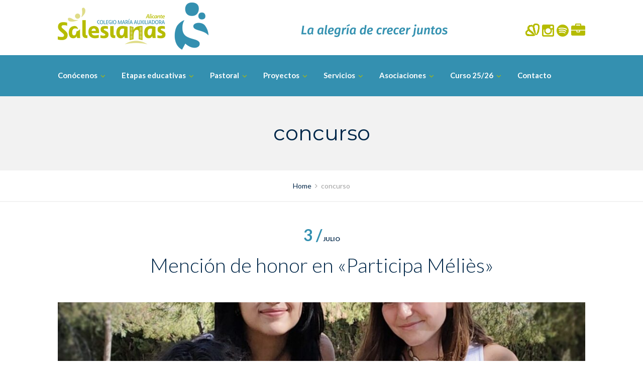

--- FILE ---
content_type: text/html; charset=UTF-8
request_url: https://alicante.salesianas.org/tag/concurso/
body_size: 18230
content:
<!DOCTYPE html>
<html lang="es">
<head>
<meta charset="UTF-8">
<meta http-equiv="X-UA-Compatible" content="IE=edge" />
<meta name="viewport" content="width=device-width, initial-scale=1">
<link rel="profile" href="http://gmpg.org/xfn/11">
<link rel="pingback" href="https://alicante.salesianas.org/xmlrpc.php">
<title>concurso | Colegio Maria Auxiliadora &#8211; Alicante</title>
<meta name='robots' content='max-image-preview:large' />
<link rel='dns-prefetch' href='//fonts.googleapis.com' />
<link rel="alternate" type="application/rss+xml" title="Colegio Maria Auxiliadora - Alicante &raquo; Feed" href="https://alicante.salesianas.org/feed/" />
<link rel="alternate" type="application/rss+xml" title="Colegio Maria Auxiliadora - Alicante &raquo; Feed de los comentarios" href="https://alicante.salesianas.org/comments/feed/" />
<link rel="alternate" type="application/rss+xml" title="Colegio Maria Auxiliadora - Alicante &raquo; Etiqueta concurso del feed" href="https://alicante.salesianas.org/tag/concurso/feed/" />
<style id='wp-img-auto-sizes-contain-inline-css' type='text/css'>
img:is([sizes=auto i],[sizes^="auto," i]){contain-intrinsic-size:3000px 1500px}
/*# sourceURL=wp-img-auto-sizes-contain-inline-css */
</style>
<link rel='stylesheet' id='bootstrap-css' href='https://alicante.salesianas.org/wp-content/themes/enfant/css/bootstrap.min.css?ver=6.9' type='text/css' media='all' />
<style id='wp-emoji-styles-inline-css' type='text/css'>

	img.wp-smiley, img.emoji {
		display: inline !important;
		border: none !important;
		box-shadow: none !important;
		height: 1em !important;
		width: 1em !important;
		margin: 0 0.07em !important;
		vertical-align: -0.1em !important;
		background: none !important;
		padding: 0 !important;
	}
/*# sourceURL=wp-emoji-styles-inline-css */
</style>
<style id='wp-block-library-inline-css' type='text/css'>
:root{--wp-block-synced-color:#7a00df;--wp-block-synced-color--rgb:122,0,223;--wp-bound-block-color:var(--wp-block-synced-color);--wp-editor-canvas-background:#ddd;--wp-admin-theme-color:#007cba;--wp-admin-theme-color--rgb:0,124,186;--wp-admin-theme-color-darker-10:#006ba1;--wp-admin-theme-color-darker-10--rgb:0,107,160.5;--wp-admin-theme-color-darker-20:#005a87;--wp-admin-theme-color-darker-20--rgb:0,90,135;--wp-admin-border-width-focus:2px}@media (min-resolution:192dpi){:root{--wp-admin-border-width-focus:1.5px}}.wp-element-button{cursor:pointer}:root .has-very-light-gray-background-color{background-color:#eee}:root .has-very-dark-gray-background-color{background-color:#313131}:root .has-very-light-gray-color{color:#eee}:root .has-very-dark-gray-color{color:#313131}:root .has-vivid-green-cyan-to-vivid-cyan-blue-gradient-background{background:linear-gradient(135deg,#00d084,#0693e3)}:root .has-purple-crush-gradient-background{background:linear-gradient(135deg,#34e2e4,#4721fb 50%,#ab1dfe)}:root .has-hazy-dawn-gradient-background{background:linear-gradient(135deg,#faaca8,#dad0ec)}:root .has-subdued-olive-gradient-background{background:linear-gradient(135deg,#fafae1,#67a671)}:root .has-atomic-cream-gradient-background{background:linear-gradient(135deg,#fdd79a,#004a59)}:root .has-nightshade-gradient-background{background:linear-gradient(135deg,#330968,#31cdcf)}:root .has-midnight-gradient-background{background:linear-gradient(135deg,#020381,#2874fc)}:root{--wp--preset--font-size--normal:16px;--wp--preset--font-size--huge:42px}.has-regular-font-size{font-size:1em}.has-larger-font-size{font-size:2.625em}.has-normal-font-size{font-size:var(--wp--preset--font-size--normal)}.has-huge-font-size{font-size:var(--wp--preset--font-size--huge)}.has-text-align-center{text-align:center}.has-text-align-left{text-align:left}.has-text-align-right{text-align:right}.has-fit-text{white-space:nowrap!important}#end-resizable-editor-section{display:none}.aligncenter{clear:both}.items-justified-left{justify-content:flex-start}.items-justified-center{justify-content:center}.items-justified-right{justify-content:flex-end}.items-justified-space-between{justify-content:space-between}.screen-reader-text{border:0;clip-path:inset(50%);height:1px;margin:-1px;overflow:hidden;padding:0;position:absolute;width:1px;word-wrap:normal!important}.screen-reader-text:focus{background-color:#ddd;clip-path:none;color:#444;display:block;font-size:1em;height:auto;left:5px;line-height:normal;padding:15px 23px 14px;text-decoration:none;top:5px;width:auto;z-index:100000}html :where(.has-border-color){border-style:solid}html :where([style*=border-top-color]){border-top-style:solid}html :where([style*=border-right-color]){border-right-style:solid}html :where([style*=border-bottom-color]){border-bottom-style:solid}html :where([style*=border-left-color]){border-left-style:solid}html :where([style*=border-width]){border-style:solid}html :where([style*=border-top-width]){border-top-style:solid}html :where([style*=border-right-width]){border-right-style:solid}html :where([style*=border-bottom-width]){border-bottom-style:solid}html :where([style*=border-left-width]){border-left-style:solid}html :where(img[class*=wp-image-]){height:auto;max-width:100%}:where(figure){margin:0 0 1em}html :where(.is-position-sticky){--wp-admin--admin-bar--position-offset:var(--wp-admin--admin-bar--height,0px)}@media screen and (max-width:600px){html :where(.is-position-sticky){--wp-admin--admin-bar--position-offset:0px}}

/*# sourceURL=wp-block-library-inline-css */
</style><style id='wp-block-paragraph-inline-css' type='text/css'>
.is-small-text{font-size:.875em}.is-regular-text{font-size:1em}.is-large-text{font-size:2.25em}.is-larger-text{font-size:3em}.has-drop-cap:not(:focus):first-letter{float:left;font-size:8.4em;font-style:normal;font-weight:100;line-height:.68;margin:.05em .1em 0 0;text-transform:uppercase}body.rtl .has-drop-cap:not(:focus):first-letter{float:none;margin-left:.1em}p.has-drop-cap.has-background{overflow:hidden}:root :where(p.has-background){padding:1.25em 2.375em}:where(p.has-text-color:not(.has-link-color)) a{color:inherit}p.has-text-align-left[style*="writing-mode:vertical-lr"],p.has-text-align-right[style*="writing-mode:vertical-rl"]{rotate:180deg}
/*# sourceURL=https://alicante.salesianas.org/wp-includes/blocks/paragraph/style.min.css */
</style>
<style id='global-styles-inline-css' type='text/css'>
:root{--wp--preset--aspect-ratio--square: 1;--wp--preset--aspect-ratio--4-3: 4/3;--wp--preset--aspect-ratio--3-4: 3/4;--wp--preset--aspect-ratio--3-2: 3/2;--wp--preset--aspect-ratio--2-3: 2/3;--wp--preset--aspect-ratio--16-9: 16/9;--wp--preset--aspect-ratio--9-16: 9/16;--wp--preset--color--black: #000000;--wp--preset--color--cyan-bluish-gray: #abb8c3;--wp--preset--color--white: #ffffff;--wp--preset--color--pale-pink: #f78da7;--wp--preset--color--vivid-red: #cf2e2e;--wp--preset--color--luminous-vivid-orange: #ff6900;--wp--preset--color--luminous-vivid-amber: #fcb900;--wp--preset--color--light-green-cyan: #7bdcb5;--wp--preset--color--vivid-green-cyan: #00d084;--wp--preset--color--pale-cyan-blue: #8ed1fc;--wp--preset--color--vivid-cyan-blue: #0693e3;--wp--preset--color--vivid-purple: #9b51e0;--wp--preset--gradient--vivid-cyan-blue-to-vivid-purple: linear-gradient(135deg,rgb(6,147,227) 0%,rgb(155,81,224) 100%);--wp--preset--gradient--light-green-cyan-to-vivid-green-cyan: linear-gradient(135deg,rgb(122,220,180) 0%,rgb(0,208,130) 100%);--wp--preset--gradient--luminous-vivid-amber-to-luminous-vivid-orange: linear-gradient(135deg,rgb(252,185,0) 0%,rgb(255,105,0) 100%);--wp--preset--gradient--luminous-vivid-orange-to-vivid-red: linear-gradient(135deg,rgb(255,105,0) 0%,rgb(207,46,46) 100%);--wp--preset--gradient--very-light-gray-to-cyan-bluish-gray: linear-gradient(135deg,rgb(238,238,238) 0%,rgb(169,184,195) 100%);--wp--preset--gradient--cool-to-warm-spectrum: linear-gradient(135deg,rgb(74,234,220) 0%,rgb(151,120,209) 20%,rgb(207,42,186) 40%,rgb(238,44,130) 60%,rgb(251,105,98) 80%,rgb(254,248,76) 100%);--wp--preset--gradient--blush-light-purple: linear-gradient(135deg,rgb(255,206,236) 0%,rgb(152,150,240) 100%);--wp--preset--gradient--blush-bordeaux: linear-gradient(135deg,rgb(254,205,165) 0%,rgb(254,45,45) 50%,rgb(107,0,62) 100%);--wp--preset--gradient--luminous-dusk: linear-gradient(135deg,rgb(255,203,112) 0%,rgb(199,81,192) 50%,rgb(65,88,208) 100%);--wp--preset--gradient--pale-ocean: linear-gradient(135deg,rgb(255,245,203) 0%,rgb(182,227,212) 50%,rgb(51,167,181) 100%);--wp--preset--gradient--electric-grass: linear-gradient(135deg,rgb(202,248,128) 0%,rgb(113,206,126) 100%);--wp--preset--gradient--midnight: linear-gradient(135deg,rgb(2,3,129) 0%,rgb(40,116,252) 100%);--wp--preset--font-size--small: 13px;--wp--preset--font-size--medium: 20px;--wp--preset--font-size--large: 36px;--wp--preset--font-size--x-large: 42px;--wp--preset--spacing--20: 0.44rem;--wp--preset--spacing--30: 0.67rem;--wp--preset--spacing--40: 1rem;--wp--preset--spacing--50: 1.5rem;--wp--preset--spacing--60: 2.25rem;--wp--preset--spacing--70: 3.38rem;--wp--preset--spacing--80: 5.06rem;--wp--preset--shadow--natural: 6px 6px 9px rgba(0, 0, 0, 0.2);--wp--preset--shadow--deep: 12px 12px 50px rgba(0, 0, 0, 0.4);--wp--preset--shadow--sharp: 6px 6px 0px rgba(0, 0, 0, 0.2);--wp--preset--shadow--outlined: 6px 6px 0px -3px rgb(255, 255, 255), 6px 6px rgb(0, 0, 0);--wp--preset--shadow--crisp: 6px 6px 0px rgb(0, 0, 0);}:where(.is-layout-flex){gap: 0.5em;}:where(.is-layout-grid){gap: 0.5em;}body .is-layout-flex{display: flex;}.is-layout-flex{flex-wrap: wrap;align-items: center;}.is-layout-flex > :is(*, div){margin: 0;}body .is-layout-grid{display: grid;}.is-layout-grid > :is(*, div){margin: 0;}:where(.wp-block-columns.is-layout-flex){gap: 2em;}:where(.wp-block-columns.is-layout-grid){gap: 2em;}:where(.wp-block-post-template.is-layout-flex){gap: 1.25em;}:where(.wp-block-post-template.is-layout-grid){gap: 1.25em;}.has-black-color{color: var(--wp--preset--color--black) !important;}.has-cyan-bluish-gray-color{color: var(--wp--preset--color--cyan-bluish-gray) !important;}.has-white-color{color: var(--wp--preset--color--white) !important;}.has-pale-pink-color{color: var(--wp--preset--color--pale-pink) !important;}.has-vivid-red-color{color: var(--wp--preset--color--vivid-red) !important;}.has-luminous-vivid-orange-color{color: var(--wp--preset--color--luminous-vivid-orange) !important;}.has-luminous-vivid-amber-color{color: var(--wp--preset--color--luminous-vivid-amber) !important;}.has-light-green-cyan-color{color: var(--wp--preset--color--light-green-cyan) !important;}.has-vivid-green-cyan-color{color: var(--wp--preset--color--vivid-green-cyan) !important;}.has-pale-cyan-blue-color{color: var(--wp--preset--color--pale-cyan-blue) !important;}.has-vivid-cyan-blue-color{color: var(--wp--preset--color--vivid-cyan-blue) !important;}.has-vivid-purple-color{color: var(--wp--preset--color--vivid-purple) !important;}.has-black-background-color{background-color: var(--wp--preset--color--black) !important;}.has-cyan-bluish-gray-background-color{background-color: var(--wp--preset--color--cyan-bluish-gray) !important;}.has-white-background-color{background-color: var(--wp--preset--color--white) !important;}.has-pale-pink-background-color{background-color: var(--wp--preset--color--pale-pink) !important;}.has-vivid-red-background-color{background-color: var(--wp--preset--color--vivid-red) !important;}.has-luminous-vivid-orange-background-color{background-color: var(--wp--preset--color--luminous-vivid-orange) !important;}.has-luminous-vivid-amber-background-color{background-color: var(--wp--preset--color--luminous-vivid-amber) !important;}.has-light-green-cyan-background-color{background-color: var(--wp--preset--color--light-green-cyan) !important;}.has-vivid-green-cyan-background-color{background-color: var(--wp--preset--color--vivid-green-cyan) !important;}.has-pale-cyan-blue-background-color{background-color: var(--wp--preset--color--pale-cyan-blue) !important;}.has-vivid-cyan-blue-background-color{background-color: var(--wp--preset--color--vivid-cyan-blue) !important;}.has-vivid-purple-background-color{background-color: var(--wp--preset--color--vivid-purple) !important;}.has-black-border-color{border-color: var(--wp--preset--color--black) !important;}.has-cyan-bluish-gray-border-color{border-color: var(--wp--preset--color--cyan-bluish-gray) !important;}.has-white-border-color{border-color: var(--wp--preset--color--white) !important;}.has-pale-pink-border-color{border-color: var(--wp--preset--color--pale-pink) !important;}.has-vivid-red-border-color{border-color: var(--wp--preset--color--vivid-red) !important;}.has-luminous-vivid-orange-border-color{border-color: var(--wp--preset--color--luminous-vivid-orange) !important;}.has-luminous-vivid-amber-border-color{border-color: var(--wp--preset--color--luminous-vivid-amber) !important;}.has-light-green-cyan-border-color{border-color: var(--wp--preset--color--light-green-cyan) !important;}.has-vivid-green-cyan-border-color{border-color: var(--wp--preset--color--vivid-green-cyan) !important;}.has-pale-cyan-blue-border-color{border-color: var(--wp--preset--color--pale-cyan-blue) !important;}.has-vivid-cyan-blue-border-color{border-color: var(--wp--preset--color--vivid-cyan-blue) !important;}.has-vivid-purple-border-color{border-color: var(--wp--preset--color--vivid-purple) !important;}.has-vivid-cyan-blue-to-vivid-purple-gradient-background{background: var(--wp--preset--gradient--vivid-cyan-blue-to-vivid-purple) !important;}.has-light-green-cyan-to-vivid-green-cyan-gradient-background{background: var(--wp--preset--gradient--light-green-cyan-to-vivid-green-cyan) !important;}.has-luminous-vivid-amber-to-luminous-vivid-orange-gradient-background{background: var(--wp--preset--gradient--luminous-vivid-amber-to-luminous-vivid-orange) !important;}.has-luminous-vivid-orange-to-vivid-red-gradient-background{background: var(--wp--preset--gradient--luminous-vivid-orange-to-vivid-red) !important;}.has-very-light-gray-to-cyan-bluish-gray-gradient-background{background: var(--wp--preset--gradient--very-light-gray-to-cyan-bluish-gray) !important;}.has-cool-to-warm-spectrum-gradient-background{background: var(--wp--preset--gradient--cool-to-warm-spectrum) !important;}.has-blush-light-purple-gradient-background{background: var(--wp--preset--gradient--blush-light-purple) !important;}.has-blush-bordeaux-gradient-background{background: var(--wp--preset--gradient--blush-bordeaux) !important;}.has-luminous-dusk-gradient-background{background: var(--wp--preset--gradient--luminous-dusk) !important;}.has-pale-ocean-gradient-background{background: var(--wp--preset--gradient--pale-ocean) !important;}.has-electric-grass-gradient-background{background: var(--wp--preset--gradient--electric-grass) !important;}.has-midnight-gradient-background{background: var(--wp--preset--gradient--midnight) !important;}.has-small-font-size{font-size: var(--wp--preset--font-size--small) !important;}.has-medium-font-size{font-size: var(--wp--preset--font-size--medium) !important;}.has-large-font-size{font-size: var(--wp--preset--font-size--large) !important;}.has-x-large-font-size{font-size: var(--wp--preset--font-size--x-large) !important;}
/*# sourceURL=global-styles-inline-css */
</style>

<style id='classic-theme-styles-inline-css' type='text/css'>
/*! This file is auto-generated */
.wp-block-button__link{color:#fff;background-color:#32373c;border-radius:9999px;box-shadow:none;text-decoration:none;padding:calc(.667em + 2px) calc(1.333em + 2px);font-size:1.125em}.wp-block-file__button{background:#32373c;color:#fff;text-decoration:none}
/*# sourceURL=/wp-includes/css/classic-themes.min.css */
</style>
<link rel='stylesheet' id='contact-form-7-css' href='https://alicante.salesianas.org/wp-content/plugins/contact-form-7/includes/css/styles.css?ver=6.1.4' type='text/css' media='all' />
<link rel='stylesheet' id='zoutula-style-css' href='https://alicante.salesianas.org/wp-content/plugins/enfant-theme-extension/shortcodes/assets/css/zoutula-shortcodes.css?ver=3.1.13' type='text/css' media='all' />
<link rel='stylesheet' id='zoutula-responsive-css' href='https://alicante.salesianas.org/wp-content/plugins/enfant-theme-extension/shortcodes/assets/css/zoutula-responsive.css?ver=3.1.13' type='text/css' media='all' />
<link rel='stylesheet' id='zoutula-font-icons-css' href='https://alicante.salesianas.org/wp-content/plugins/enfant-theme-extension/shortcodes/assets/font-icons/flaticon.css?ver=3.1.13' type='text/css' media='all' />
<link rel='stylesheet' id='owl-carousel-css' href='https://alicante.salesianas.org/wp-content/plugins/enfant-theme-extension/shortcodes/assets/css/owl.carousel.min.css?ver=3.1.13' type='text/css' media='all' />
<link rel='stylesheet' id='qc-choice-css' href='https://alicante.salesianas.org/wp-content/plugins/quantcast-choice/public/css/style.min.css?ver=2.0.8' type='text/css' media='all' />
<link rel='stylesheet' id='wp-show-posts-css' href='https://alicante.salesianas.org/wp-content/plugins/wp-show-posts/css/wp-show-posts-min.css?ver=1.1.6' type='text/css' media='all' />
<link rel='stylesheet' id='enfant-style-css' href='https://alicante.salesianas.org/wp-content/themes/enfant/style.css?ver=3.1.13' type='text/css' media='all' />
<style id='enfant-style-inline-css' type='text/css'>
body, aside a,
    .ztl-package-circle .period,
    .ztl-main-font{
        font-family: 'Lato',sans-serif;
    }

    .ztl-announcement .line-1,
    #search-modal .search-title,
    .sidebar-ztl h2,
    .ztl-counter .counter,
    .ztl-package-circle .item,
    .ztl-package-description span:first-child,
    .ztl-countdown .grid h1,
    .ztl-steps-carousel .number-step,
    .comment-reply-title,
    .comments-title,
    .ztl-contact-heading,
    .ztl-error-code,
    .ztl-404-page-description,
    .ztl-staff-item .variation-2 .staff-title,
    .ztl-heading,
    .page-top .entry-title,
    .ztl-course-item .course-title,
    .ztl-accordion h4 a,
    .ztl-accent-font,
    .enfant-navigation {
    	 font-family: 'Montserrat',sans-serif;
    }
    
    .ztl-tabs .vc_tta-panel-title > a,
    .ztl-tabs .vc_tta-tabs-list .vc_tta-tab > a{
        color: #3490b0 !important;
        border-color: #3490b0;
    }
    
    .ztl-tabs .vc_active .vc_tta-panel-title > a span:after,
    .ztl-tabs .vc_tta-tabs-list .vc_active > a span:after {
         border-top: 10px solid #3490b0;
    }
    
    .ztl-tabs .vc_active .vc_tta-panel-title > a,
    .ztl-tabs .vc_tta-tabs-list .vc_tta-tab > a:hover,
    .ztl-tabs .vc_tta-tabs-list .vc_active > a,
    .ztl-tabs .vc_tta-panel-title> a:hover {
        background-color:#3490b0 !important;
        color: #ffffff !important;
        border:2px solid #3490b0 !important;
    }
    
    .ztl-error-code,
    .ztl-404-page-description{
        color: #b6bc00;
    }

    .ztl-steps-carousel .owl-prev,
    .ztl-steps-carousel .owl-next,
    .ztl-testimonials-carousel .owl-prev,
    .ztl-testimonials-carousel .owl-next{
    	 font-family: 'Montserrat',sans-serif;
    	 color: #3490b0;
    	 border-color: #3490b0;
    }

    .ztl-steps-carousel .owl-prev:hover,
    .ztl-steps-carousel .owl-next:hover,
    .ztl-testimonials-carousel .owl-prev:hover,
    .ztl-testimonials-carousel .owl-next:hover{
    	 font-family: 'Montserrat',sans-serif;
    	 background-color: #3490b0 !important;
    	 border-color: #3490b0;
    	 color:#fff;
    }
    
    .ztl-testimonials-carousel .owl-dots .owl-dot{
         border-color: #3490b0;
    }
    .ztl-testimonials-carousel .owl-dots .owl-dot:hover, 
    .ztl-testimonials-carousel .owl-dots .owl-dot.active{
        background-color: #3490b0 !important;
    }
    
    .ztl-first-color{
       color: #3490b0;
    }
    
    .ztl-accordion h4 a,
    .ztl-accordion h4 a:hover{
       color: #b6bc00 !important;
    }
    
    .ztl-accordion h4 a i:before,
    .ztl-accordion h4 a i:after{
        border-color: #3490b0 !important;
    }

    .ztl-button-one a,
    .ztl-button-two a,
    .ztl-button-two span.ztl-action,
    .ztl-button-three a,
    .ztl-button-four a{
    	white-space: nowrap;
    }

    /*Button Style One*/
   
    .ztl-button-one a,
    .ztl-button-one button {
    	padding:10px 20px !important;
    	border-radius:28px;
    	border:solid 2px;
    	font-size:14px;
    	line-height:18px;
		transition: all .2s ease-in-out;
		-webkit-transition: all .2s ease-in-out;
		font-weight:500;
		font-family: 'Montserrat',sans-serif;
		text-transform:uppercase;
		text-decoration:none;
		display:inline-block;
    }
    
    .ztl-button-one a,
    .ztl-button-one a:focus,
    .ztl-button-one button,
    .ztl-button-one button:focus {
    	color: #3490b0 !important;
    	border-color: #3490b0 !important;
    	background-color: transparent !important;
    	text-decoration:none;

    }
    .ztl-button-one button:hover,
    .ztl-button-one button:active,
    .ztl-button-one a:hover,
    .ztl-button-one a:active {
    	color: #fff !important;
    	background-color: #3490b0 !important;
    	text-decoration:none;
    }
    

    /*Button Style Two*/

    .ztl-button-two a,
    .ztl-button-two span.ztl-action,
    .ztl-button-two button{
    	padding:10px 20px !important;
    	border-radius:28px;
    	border:solid 2px;
    	font-size:14px;
    	line-height:18px;
    	transition: all .2s ease-in-out;
    	-webkit-transition: all .2s ease-in-out;
		cursor:pointer;
		font-weight:500;
		font-family: 'Montserrat',sans-serif;
		text-transform:uppercase;
		text-decoration:none;
		display:inline-block;
    }
    .ztl-button-two a,
    .ztl-button-two a:focus,    
    .ztl-button-two span.ztl-action,
    .ztl-button-two span.ztl-action:focus,
    .ztl-button-two button,
    .ztl-button-two button:focus{
    	color: #fff !important;
    	border-color: #fff !important;
    	background-color: transparent !important;
    	text-decoration:none;
    }
    .ztl-button-two button:hover,
    .ztl-button-two button:active,    
    .ztl-button-two span.ztl-action:hover,
    .ztl-button-two span.ztl-action:active,
    .ztl-button-two a:hover,
    .ztl-button-two a:active{
    	color: #fff !important;
    	background-color: #3490b0 !important;
    	border-color: #3490b0 !important;
    	text-decoration:none;
    	cursor:pointer;
    }
    
    
    /*Button Style Three*/

    .ztl-button-three a,
    .ztl-button-three button,
    .ztl-button-three input[type="submit"]{
    	padding:10px 20px !important;
    	border-radius:28px;
    	border:solid 2px;
    	font-size:14px;
    	line-height:18px;
    	transition: all .2s ease-in-out;
    	-webkit-transition: all .2s ease-in-out;
		cursor:pointer;
		font-weight:500;
		font-family: 'Montserrat',sans-serif;
		text-transform:uppercase;
		text-decoration:none;
		display:inline-block;
    }
    .ztl-button-three a,
    .ztl-button-three a:focus,
    .ztl-button-three button,
    .ztl-button-three button:focus,
    .ztl-button-three input[type="submit"],
    .ztl-button-three input[type="submit"]:focus{
    	background-color: #3490b0 !important;
    	border-color: #3490b0 !important;
    	color: #fff !important;
    	text-decoration:none;
    }
    .ztl-button-three button:hover,
    .ztl-button-three button:active,
    .ztl-button-three a:hover,
    .ztl-button-three a:active,
    .ztl-button-three input[type="submit"]:hover,
    .ztl-button-three input[type="submit"]:active {
    	color: #3490b0 !important;
    	border-color: #3490b0 !important;
    	background-color: transparent !important;
    	text-decoration:none;
    	cursor:pointer;
    }


    /*Button Style Four*/

    .ztl-button-four a,
    .ztl-button-four button{
    	padding:10px 20px !important;
    	border-radius:28px;
    	border:solid 2px;
    	font-size:14px;
    	line-height:18px;
    	transition: all .2s ease-in-out;
    	-webkit-transition: all .2s ease-in-out;
		cursor:pointer;
		font-weight:500;
		font-family: 'Montserrat',sans-serif;
		text-transform:uppercase;
		text-decoration:none;
		display:inline-block;
    }
    .ztl-button-four a,
    .ztl-button-four a:focus,
    .ztl-button-four button,
    .ztl-button-four button:focus{
    	background-color: #3490b0 !important;
    	border-color: #3490b0 !important;
    	color: #ffffff !important;
    	text-decoration:none;
    }
    .ztl-button-four button:hover,
    .ztl-button-four button:active,
    .ztl-button-four a:hover,
    .ztl-button-four a:active{
    	color: #fff !important;
    	border-color: #fff !important;
    	background-color: transparent !important;
    	text-decoration:none;
    	cursor:pointer;
    }
    
    /* Enfant Navigation */
    .enfant-navigation .esg-navigationbutton:hover,
    .enfant-navigation .esg-filterbutton:hover,
    .enfant-navigation .esg-sortbutton:hover,
    .enfant-navigation .esg-sortbutton-order:hover,
    .enfant-navigation .esg-cartbutton-order:hover,
    .enfant-navigation .esg-filterbutton.selected{
        color: #fff !important;
    	background-color: #3490b0 !important;
    	border-color: #3490b0 !important;
    	text-decoration:none;
    	cursor:pointer;
    	font-family: 'Lato',sans-serif;
    }
    
    .enfant-navigation .esg-filterbutton,
    .enfant-navigation .esg-navigationbutton,
    .enfant-navigation .esg-sortbutton,
    .enfant-navigation .esg-cartbutton{
    	color: #3490b0 !important;
    	border-color: #3490b0 !important;
    	background-color: transparent !important;
    	text-decoration:none;
    	font-family: 'Lato',sans-serif;
    }

    /* Shortcodes default colors */

    .ztl-divider.primary > span.circle{ border:2px solid #3490b0; }
	.ztl-divider.primary > span > span:first-child{ background-color: #3490b0; }
	.ztl-divider.primary > span > span:last-child{ background-color: #3490b0; }
	.ztl-divider.secondary > span{ background-color: #3490b0; }


	.ztl-widget-recent-posts ul > li > .ztl-recent-post-date span{
		color: #3490b0 !important;
		font-size:24px;
		font-weight: bold;
	}

	.ztl-grid-post-date span,
	.eg-item-skin-enfant-blog-element-31 span,
	
	.ztl-event-date span{
		color: #3490b0 !important;
		font-size:32px;
	}
	.ztl-event-info {
		color: #b6bc00;
	}

	#ztl-loader{
		border-top: 2px solid #3490b0;
	}

	.ztl-list li:before{
		color:#3490b0;
	}

    a,
    .ztl-link,
    .ztl-title-medium,
    .ztl-staff-item .staff-title,
    .no-results .page-title,
    .category-listing .title a {
        color: #002749;
    }
    .ztl-widget-recent-posts h6 a:hover{
        color: #002749;
    }
    .post-navigation .nav-previous a:hover,
    .post-navigation .nav-next a:hover{
        color: #002749;
    }
    
    a:visited,
    a:active,
    a:focus,
    .sidebar-right .menu a{
        color: #002749;
    }
    a:hover,
    .sidebar-right li>a:hover {
        color: #002749;
    }

    .ztl-social a{
        color: #3490b0;
    }
    .ztl-social a:hover{
        color: #b6bc00;
    }

    #ztl-shopping-bag .qty{
    	background-color:#b6bc00;
    	color:#fff;
    	font-family: 'Montserrat',sans-serif;
    }
    
    #ztl-shopping-bag  a .ztl-cart-quantity,
    #ztl-shopping-bag  a:hover .ztl-cart-quantity{
        color:#fff;
    }

    #menu-toggle span {
        background-color:#b6bc00;
    }

    .main-navigation .menu-item-has-children > a:after{
    	color:#b6bc00;
    }

    #ztl-copyright{
        color: #3490b0;
    }

    #ztl-copyright a{
		text-decoration:underline;
		cursor:pointer;
		color: #3490b0;
    }

    .main-navigation a{
        font-size: 15px;
        font-weight: 700;
     }

    .main-navigation ul ul li{
    	background-color: #b6bc00 !important;
    }
    .main-navigation ul ul li:first-child:before {
		content: '';
		width: 0;
		height: 0;
		border-left: 10px solid transparent;
		border-right: 10px solid transparent;
		border-bottom: 10px solid #b6bc00;
		position: absolute;
		top: -10px;
		left: 20px;
	}

	.main-navigation ul ul ul li:first-child:before {
		content: '';
		width: 0;
		height: 0;
		border-top: 10px solid transparent;
		border-bottom: 10px solid transparent;
		border-right: 10px solid #b6bc00;
		position: absolute;
		left: -20px;;
		top: 23px;
	}

    .main-navigation ul ul li a,
    .main-navigation ul ul li:hover a{
        color: #ffffff !important;
    }
    
    .main-navigation .menu-item-has-children .menu-item-has-children > a:after{
        color: #ffffff;
        -ms-transform: rotate(270deg);
        -webkit-transform: rotate(270deg);
        transform: rotate(270deg);
        
    }

    .main-navigation a{
        color: #ffffff !important;
    }

    /*.main-navigation .current_page_item > a,
    .main-navigation .current_page_ancestor > a,
    .main-navigation .current-menu-item > a,
    .main-navigation .current-menu-ancestor > a,
    .main-navigation .sub-menu li.current-menu-item > a,
    .main-navigation .sub-menu li.current_page_item > a{
        color: #b6bc00 !important;
    }

	.main-navigation ul ul > li:hover > a {
    	 color: #b6bc00 !important;
	} */


	.ztl-tools-wrapper .item span{
		color:#ffffff;
	}
	.ztl-tools-wrapper .item span:hover{
		color:#b6bc00;
	}

	#ztl-shopping-bag div:hover span{
		color:#b6bc00;
	}
	/*
    .main-navigation .current_page_item ul a,
    .main-navigation .current-menu-item ul a{
        color: #ffffff !important;
    }*/

    .post-navigation .ztl-icon-navigation  {
        color: #3490b0;
    }
    
    .ztl-recent-post-date,
    .ztl-recent-post-date a,
    .category-listing .item .date,
    .category-listing .item .date a,{
        color: #b6bc00;
    }
    
    .ztl-recent-post-date a span,
    .ztl-single .date a span,
    .category-listing .item .date a span{
        color: #3490b0;
        font-size: 32px; 
        font-weight:bold;
    }

    .tp-leftarrow,
    .tp-rightarrow{
        background-color:transparent !important;
    }
    
    .site-footer .site-info{
        background-color:#ffffff;
    }
    .site-header{
        background-color:#3490b0;
        border-color: #f2f2f2;
    }
    
    .ztl-tools-wrapper .item,
    .category-listing .item .info,
    .ztl-post .info,
    .comment-navigation .nav-previous,
    .paging-navigation .nav-previous,
    .post-navigation .nav-previous,
    .comment-navigation .nav-next,
    .paging-navigation .nav-next,
    .post-navigation .nav-next,
    .ztl-course-item .course-description div,
    .ztl-course-description div,
    .ztl-course-item .course-description div:last-child,
    .ztl-course-description div:last-child {
    	border-color: #f2f2f2;
    }
    
    .comment article {
        border-bottom: 2px solid #f2f2f2;
    }
    
    .ztl-breadcrumb-container{
        border-color: #f2f2f2;
    }
    
    .category-listing .item:after{
        background-color: #f2f2f2;
    }

    .category-listing .item i,
    .ztl-post i,
    .ztl-widget-recent-posts ul>li>a+h6+span i{
        color: #3490b0;
    }

    .ztl-scroll-top:hover{
        background-color: #3490b0;
    }

    .pagination .page-numbers {
        color:#3490b0;
    }
    .pagination .current,
    .pagination .current:hover,
    .vc_tta-color-white.vc_tta-style-flat .vc_tta-panel .vc_tta-panel-heading:hover {
        color:#ffffff !important;
        background-color:#b6bc00 !important;
     }
    .pagination .page-numbers:hover {
        background-color: #b6bc00;
        color:#ffffff;
    }
    .pagination .prev:hover,
    .pagination .next:hover {
        color:#b6bc00;
        background-color:transparent !important;}

    .category-sidebar-right .widget_text li:before,
    .post-sidebar-right .widget_text li:before,
    .ztl-post-info:before{
        color:#3490b0;
    }

    aside select {
        border-color: #f2f2f2;
    }

    aside caption{
    	color: #b6bc00;
    }
        
    .comment-author,
    .comments-title,
    .comment-reply-title,
    .ztl-course-item .course-title,
    .ztl-course-item .detail{
        color: #b6bc00 !important;
    }
    .sidebar-right .widget-title::after,
    .custom-header-title::after,
    .widget-title::after{
        background-color: #3490b0;
    }
    .sidebar-footer{
        background-color: #3490b0;
    }
    .ztl-widget-category-container .author a,
    .ztl-widget-category-container .category,
    .ztl-widget-category-container .category a,
    .ztl-widget-category-container .entry-date,
    .ztl-widget-category-container .entry-date a,
    .category-listing .info a,
    .category-listing .info,
    .posted-on a, .byline,
    .byline .author a,
    .entry-footer, .comment-form,
    .entry-footer a,
    .ztl-post .info,
    .comment-metadata a,
    .ztl-post .info a,
    .ztl-breadcrumb-container,
    .ztl-staff-item .staff-position{
        color:#a0a0a0;
    }
 
    @media only screen and (max-width: 767px) {
    	.main-navigation ul ul li a,
    	.main-navigation ul ul li:hover a{
    		color:#ee712a !important;
    	}
        .main-navigation ul li{
            border-bottom:1px solid #f2f2f2;
        }
        .main-navigation ul ul li:first-child{
            border-top:1px solid #f2f2f2;
        }
        .main-navigation .menu-item-has-children .menu-item-has-children > a:after{
        color: #b6bc00;
        -ms-transform: rotate(0deg);
        -webkit-transform: rotate(0deg);
        transform: rotate(0deg);
        
    }
    }
/*# sourceURL=enfant-style-inline-css */
</style>
<link rel='stylesheet' id='enfant-style-responsive-css' href='https://alicante.salesianas.org/wp-content/themes/enfant/css/enfant-responsive.css?ver=3.1.13' type='text/css' media='all' />
<link rel='stylesheet' id='font-awesome-css' href='https://alicante.salesianas.org/wp-content/themes/enfant/css/font-awesome.min.css?ver=3.1.13' type='text/css' media='all' />
<link rel='stylesheet' id='enfant-flaticon-css' href='https://alicante.salesianas.org/wp-content/themes/enfant/css/enfant-flaticon.css?ver=3.1.13' type='text/css' media='all' />
<link rel='stylesheet' id='enfant-fonts-css' href='https://fonts.googleapis.com/css?family=Lato%3A300%2C400%2C500%2C700%7CMontserrat%3A300%2C400%2C500%2C700&#038;subset=Latin&#038;ver=6.9' type='text/css' media='all' />
<link rel='stylesheet' id='esg-plugin-settings-css' href='https://alicante.salesianas.org/wp-content/plugins/essential-grid/public/assets/css/settings.css?ver=3.1.5' type='text/css' media='all' />
<link rel='stylesheet' id='tp-fontello-css' href='https://alicante.salesianas.org/wp-content/plugins/essential-grid/public/assets/font/fontello/css/fontello.css?ver=3.1.5' type='text/css' media='all' />
<link rel='stylesheet' id='tp-open-sans-css' href='https://fonts.googleapis.com/css?family=Open+Sans%3A300%2C400%2C600%2C700%2C800&#038;ver=6.9' type='text/css' media='all' />
<link rel='stylesheet' id='tp-raleway-css' href='https://fonts.googleapis.com/css?family=Raleway%3A100%2C200%2C300%2C400%2C500%2C600%2C700%2C800%2C900&#038;ver=6.9' type='text/css' media='all' />
<link rel='stylesheet' id='tp-droid-serif-css' href='https://fonts.googleapis.com/css?family=Droid+Serif%3A400%2C700&#038;ver=6.9' type='text/css' media='all' />
<script type="text/javascript" src="https://alicante.salesianas.org/wp-includes/js/jquery/jquery.min.js?ver=3.7.1" id="jquery-core-js"></script>
<script type="text/javascript" src="https://alicante.salesianas.org/wp-includes/js/jquery/jquery-migrate.min.js?ver=3.4.1" id="jquery-migrate-js"></script>
<script type="text/javascript" id="qc-choice-js-extra">
/* <![CDATA[ */
var choice_cmp_config = {"utid":"gAddLBufzd2_Q","ccpa":"","datalayer":""};
//# sourceURL=qc-choice-js-extra
/* ]]> */
</script>
<script type="text/javascript" async="async" src="https://alicante.salesianas.org/wp-content/plugins/quantcast-choice/public/js/script.min.js?ver=2.0.8" id="qc-choice-js"></script>
<script type="text/javascript" src="//alicante.salesianas.org/wp-content/plugins/revslider/sr6/assets/js/rbtools.min.js?ver=6.7.23" async id="tp-tools-js"></script>
<script type="text/javascript" src="//alicante.salesianas.org/wp-content/plugins/revslider/sr6/assets/js/rs6.min.js?ver=6.7.23" async id="revmin-js"></script>
<script></script><link rel="https://api.w.org/" href="https://alicante.salesianas.org/wp-json/" /><link rel="alternate" title="JSON" type="application/json" href="https://alicante.salesianas.org/wp-json/wp/v2/tags/213" /><link rel="EditURI" type="application/rsd+xml" title="RSD" href="https://alicante.salesianas.org/xmlrpc.php?rsd" />
<meta name="generator" content="WordPress 6.9" />

		<script>
		(function(h,o,t,j,a,r){
			h.hj=h.hj||function(){(h.hj.q=h.hj.q||[]).push(arguments)};
			h._hjSettings={hjid:3245452,hjsv:5};
			a=o.getElementsByTagName('head')[0];
			r=o.createElement('script');r.async=1;
			r.src=t+h._hjSettings.hjid+j+h._hjSettings.hjsv;
			a.appendChild(r);
		})(window,document,'//static.hotjar.com/c/hotjar-','.js?sv=');
		</script>
		
<style type="text/css" id="breadcrumb-trail-css">.breadcrumbs .trail-browse,.breadcrumbs .trail-items,.breadcrumbs .trail-items li {display: inline-block;margin:0;padding: 0;border:none;background:transparent;text-indent: 0;}.breadcrumbs .trail-browse {font-size: inherit;font-style:inherit;font-weight: inherit;color: inherit;}.breadcrumbs .trail-items {list-style: none;}.trail-items li::after {content: "\002F";padding: 0 0.5em;}.trail-items li:last-of-type::after {display: none;}</style>
<meta name="generator" content="Powered by WPBakery Page Builder - drag and drop page builder for WordPress."/>
<meta name="generator" content="Powered by Slider Revolution 6.7.23 - responsive, Mobile-Friendly Slider Plugin for WordPress with comfortable drag and drop interface." />
<link rel="icon" href="https://alicante.salesianas.org/wp-content/uploads/2021/02/cropped-Colegio-Maria-Auxiliadora.-Salesianas-Alicante-32x32.jpg" sizes="32x32" />
<link rel="icon" href="https://alicante.salesianas.org/wp-content/uploads/2021/02/cropped-Colegio-Maria-Auxiliadora.-Salesianas-Alicante-192x192.jpg" sizes="192x192" />
<link rel="apple-touch-icon" href="https://alicante.salesianas.org/wp-content/uploads/2021/02/cropped-Colegio-Maria-Auxiliadora.-Salesianas-Alicante-180x180.jpg" />
<meta name="msapplication-TileImage" content="https://alicante.salesianas.org/wp-content/uploads/2021/02/cropped-Colegio-Maria-Auxiliadora.-Salesianas-Alicante-270x270.jpg" />
<script>function setREVStartSize(e){
			//window.requestAnimationFrame(function() {
				window.RSIW = window.RSIW===undefined ? window.innerWidth : window.RSIW;
				window.RSIH = window.RSIH===undefined ? window.innerHeight : window.RSIH;
				try {
					var pw = document.getElementById(e.c).parentNode.offsetWidth,
						newh;
					pw = pw===0 || isNaN(pw) || (e.l=="fullwidth" || e.layout=="fullwidth") ? window.RSIW : pw;
					e.tabw = e.tabw===undefined ? 0 : parseInt(e.tabw);
					e.thumbw = e.thumbw===undefined ? 0 : parseInt(e.thumbw);
					e.tabh = e.tabh===undefined ? 0 : parseInt(e.tabh);
					e.thumbh = e.thumbh===undefined ? 0 : parseInt(e.thumbh);
					e.tabhide = e.tabhide===undefined ? 0 : parseInt(e.tabhide);
					e.thumbhide = e.thumbhide===undefined ? 0 : parseInt(e.thumbhide);
					e.mh = e.mh===undefined || e.mh=="" || e.mh==="auto" ? 0 : parseInt(e.mh,0);
					if(e.layout==="fullscreen" || e.l==="fullscreen")
						newh = Math.max(e.mh,window.RSIH);
					else{
						e.gw = Array.isArray(e.gw) ? e.gw : [e.gw];
						for (var i in e.rl) if (e.gw[i]===undefined || e.gw[i]===0) e.gw[i] = e.gw[i-1];
						e.gh = e.el===undefined || e.el==="" || (Array.isArray(e.el) && e.el.length==0)? e.gh : e.el;
						e.gh = Array.isArray(e.gh) ? e.gh : [e.gh];
						for (var i in e.rl) if (e.gh[i]===undefined || e.gh[i]===0) e.gh[i] = e.gh[i-1];
											
						var nl = new Array(e.rl.length),
							ix = 0,
							sl;
						e.tabw = e.tabhide>=pw ? 0 : e.tabw;
						e.thumbw = e.thumbhide>=pw ? 0 : e.thumbw;
						e.tabh = e.tabhide>=pw ? 0 : e.tabh;
						e.thumbh = e.thumbhide>=pw ? 0 : e.thumbh;
						for (var i in e.rl) nl[i] = e.rl[i]<window.RSIW ? 0 : e.rl[i];
						sl = nl[0];
						for (var i in nl) if (sl>nl[i] && nl[i]>0) { sl = nl[i]; ix=i;}
						var m = pw>(e.gw[ix]+e.tabw+e.thumbw) ? 1 : (pw-(e.tabw+e.thumbw)) / (e.gw[ix]);
						newh =  (e.gh[ix] * m) + (e.tabh + e.thumbh);
					}
					var el = document.getElementById(e.c);
					if (el!==null && el) el.style.height = newh+"px";
					el = document.getElementById(e.c+"_wrapper");
					if (el!==null && el) {
						el.style.height = newh+"px";
						el.style.display = "block";
					}
				} catch(e){
					console.log("Failure at Presize of Slider:" + e)
				}
			//});
		  };</script>
		<style type="text/css" id="wp-custom-css">
			/*
You can add your own CSS here.

Click the help icon above to learn more.
*/

.ztl-tools-wrapper .item {
    border-color: #e5e5e5;
}

@media only screen and (min-width: 768px) {
.menu-item-4433 a:after,
.menu-item-4434 a:after
{
color: #FF4E31 !important;
background-color: #fff !important;
margin-right:-5px;
}

}
.menu-item-4433 a:after,
.menu-item-4434 a:after{
content:'Demo';
display:inline-block;
font-size:9px;
float:right;
background-color: #FF4E31;
border-radius:50%;
width:32px;
height:32px;
text-align:center;
line-height:30px;
color:#fff;
margin-top:-4px;
}

/* Header */
.iconos_rrss {
    font-size: 28px;
    padding-top: 20px;
}
.site-header {
    border-color: #002749;
}
.iconos_rrss > a > i {
    color: #b6bc00 !important;
}
#logo-first {
    min-width: 300px;
		max-width: 300px;
}

.header_img {
    float: left;
    padding-top: 20px;
	  padding-right: 150px;
}
.site-header {
    border-color: #3490b0;
}
.header-one {
    padding-bottom: 10px;
}

/* Justificar texto web */
.wpb_content_element p {
    text-align: justify;
}

/* Footer */ 
/* Color separador título widgets */ 
.widget-title::after {
    background-color: #b6bc00;
}

/* Ajustes para móvil */
@media only screen and (max-width: 767px) {
	.main-navigation ul ul li a, .main-navigation ul ul li:hover a {
    color: #fff !important;
}
}		</style>
		<noscript><style> .wpb_animate_when_almost_visible { opacity: 1; }</style></noscript><link rel='stylesheet' id='rs-plugin-settings-css' href='//alicante.salesianas.org/wp-content/plugins/revslider/sr6/assets/css/rs6.css?ver=6.7.23' type='text/css' media='all' />
<style id='rs-plugin-settings-inline-css' type='text/css'>
#rs-demo-id {}
/*# sourceURL=rs-plugin-settings-inline-css */
</style>
</head>

<body class="archive tag tag-concurso tag-213 wp-theme-enfant wpb-js-composer js-comp-ver-8.0.1 vc_responsive">

<div id="ztl-overlay">
	<div id="ztl-loader"></div>
</div>

<div id="page" class="hfeed site ">
	<a class="skip-link screen-reader-text" href="#content">Skip to content</a>
	<div id="head-frame">
	<header id="masthead" class="site-header">
		<div class="header-one" style="background-color: #ffffff;">
			<div class="container">
				<div class="header-one-left">
					<div id="logo-first" style="width:160px;">
						<a href="https://alicante.salesianas.org/" rel="home">
							<img class="logo-img" src="https://alicante.salesianas.org/wp-content/uploads/2018/09/logo2.png" alt="Colegio Maria Auxiliadora &#8211; Alicante" data-rjs="2" />
						</a>
					</div>
				</div>
				<div class="header-one-right sidebar-ztl">
											<div class="wrapper">
							<aside id="text-3" class="widget header-widget widget_text">			<div class="textwidget"><div class="header_img"><img src="https://alicante.salesianas.org/wp-content/uploads/2018/09/Propuesta-de-valor-RGB-300x42.png" alt="" width="300" height="42" class="alignnone size-medium wp-image-6520" />
</div>
<div class="ztl-header-widget">
<div class="iconos_rrss">
<a href="https://web2.alexiaedu.com/ACWeb/LogOn.aspx?key=lJNTZpHBWA0%3d" target="_blank"><img src="https://alicante.salesianas.org/wp-content/uploads/2018/09/Alexia.png" title="Alexia Educaria" alt="Alexia Educaria" width="28" height="28" style="padding-bottom: 9px; padding-top:0px"/></a>
<a href="https://www.office.com" target="_blank"><i class="fab fa-microsoft" title="TikTok" alt= "TikTok">
</i></a>
<a href="https://www.instagram.com/salesianasalc/"  target="_blank"><i class="fa fa-instagram" title="Instagram" alt="Instagram">
</i></a>
<a href="https://www.tiktok.com/@salesianasalc" target="_blank"><i class="fab fa-tiktok" title="Microsoft" alt= "Microsoft">
</i></a>
<a href="https://open.spotify.com/show/11RdWkpi6peXwVcwR5GiXl"  target="_blank"><i class="fa fa-spotify" title="Spotify" alt="Spotify">
</i></a>
<a href="https://bolsatrabajo.salesianas.org/" target="_blank"><i class="fa fa-briefcase" title="Bolsa de trabajo" alt="Bolsa de trabajo">
</i></a>
</div>
</div></div>
		</aside>						</div>
									</div>
			</div>
		</div>

		<div class="container">
			<div id="logo-second" style="width:160px;">
				<a href="https://alicante.salesianas.org/" rel="home">
					<img class="logo-img" src="https://alicante.salesianas.org/wp-content/uploads/2018/09/logo_alicante.png" alt="Colegio Maria Auxiliadora &#8211; Alicante" data-rjs="2" />
				</a>
			</div>
			<div id="menu-toggle">
				<!-- navigation hamburger -->
				<span></span>
				<span></span>
				<span></span>
				<span></span>
			</div>
			<div id="nav-wrapper">
				<nav id="site-navigation" class="main-navigation">
					<div class="menu-main-menu-container"><ul id="menu-main-menu" class="menu"><li id="menu-item-5410" class="menu-item menu-item-type-post_type menu-item-object-page menu-item-has-children menu-item-5410"><a href="https://alicante.salesianas.org/conocenos/">Conócenos</a>
<ul class="sub-menu">
	<li id="menu-item-5411" class="menu-item menu-item-type-post_type menu-item-object-page menu-item-5411"><a href="https://alicante.salesianas.org/conocenos/que-somos/">Propuesta Educativa</a></li>
	<li id="menu-item-5452" class="menu-item menu-item-type-post_type menu-item-object-page menu-item-5452"><a href="https://alicante.salesianas.org/conocenos/historia/">Historia</a></li>
	<li id="menu-item-5460" class="menu-item menu-item-type-post_type menu-item-object-page menu-item-has-children menu-item-5460"><a href="https://alicante.salesianas.org/conocenos/personas/">Personas</a>
	<ul class="sub-menu">
		<li id="menu-item-5461" class="menu-item menu-item-type-post_type menu-item-object-page menu-item-5461"><a href="https://alicante.salesianas.org/conocenos/personas/comunidad-de-hermanas/">Comunidad de hermanas</a></li>
		<li id="menu-item-5466" class="menu-item menu-item-type-post_type menu-item-object-page menu-item-5466"><a href="https://alicante.salesianas.org/conocenos/personas/equipo-directivo/">Equipo directivo</a></li>
		<li id="menu-item-5497" class="menu-item menu-item-type-post_type menu-item-object-page menu-item-5497"><a href="https://alicante.salesianas.org/conocenos/personas/profesorado/">Profesorado</a></li>
		<li id="menu-item-5496" class="menu-item menu-item-type-post_type menu-item-object-page menu-item-5496"><a href="https://alicante.salesianas.org/conocenos/personas/departamento-de-orientacion/">Departamento de orientación</a></li>
		<li id="menu-item-5495" class="menu-item menu-item-type-post_type menu-item-object-page menu-item-5495"><a href="https://alicante.salesianas.org/conocenos/personas/administracion/">Administración</a></li>
		<li id="menu-item-6211" class="menu-item menu-item-type-post_type menu-item-object-page menu-item-6211"><a href="https://alicante.salesianas.org/conocenos/personas/secretaria/">Secretaría</a></li>
		<li id="menu-item-5494" class="menu-item menu-item-type-post_type menu-item-object-page menu-item-5494"><a href="https://alicante.salesianas.org/conocenos/personas/consejo-escolar/">Consejo escolar</a></li>
	</ul>
</li>
	<li id="menu-item-5500" class="menu-item menu-item-type-post_type menu-item-object-page menu-item-5500"><a href="https://alicante.salesianas.org/conocenos/horario/">Horario</a></li>
	<li id="menu-item-5499" class="menu-item menu-item-type-post_type menu-item-object-page menu-item-5499"><a href="https://alicante.salesianas.org/conocenos/instalaciones/">Instalaciones</a></li>
	<li id="menu-item-9128" class="menu-item menu-item-type-post_type menu-item-object-page menu-item-9128"><a href="https://alicante.salesianas.org/colaboradores/">Colaboradores</a></li>
	<li id="menu-item-9217" class="menu-item menu-item-type-post_type menu-item-object-page menu-item-9217"><a href="https://alicante.salesianas.org/codigo-de-conducta/">Código de conducta</a></li>
	<li id="menu-item-10104" class="menu-item menu-item-type-custom menu-item-object-custom menu-item-10104"><a href="https://alicante.salesianas.org/wp-content/uploads/2024/02/RRI-Colegio-Ma-Auxiliadora-de-Alicante-22-23.pdf">Reglamento de Régimen Interior</a></li>
</ul>
</li>
<li id="menu-item-5564" class="menu-item menu-item-type-post_type menu-item-object-page menu-item-has-children menu-item-5564"><a href="https://alicante.salesianas.org/etapas-educativas/">Etapas educativas</a>
<ul class="sub-menu">
	<li id="menu-item-5565" class="menu-item menu-item-type-post_type menu-item-object-page menu-item-has-children menu-item-5565"><a href="https://alicante.salesianas.org/etapas-educativas/educacion-infantil/">Educación Infantil</a>
	<ul class="sub-menu">
		<li id="menu-item-5568" class="menu-item menu-item-type-post_type menu-item-object-page menu-item-5568"><a href="https://alicante.salesianas.org/etapas-educativas/educacion-infantil/equipo-docente/">Equipo docente</a></li>
		<li id="menu-item-12761" class="menu-item menu-item-type-post_type menu-item-object-page menu-item-12761"><a href="https://alicante.salesianas.org/etapas-educativas/educacion-infantil/galeria-de-fotos/">Galería de fotos</a></li>
		<li id="menu-item-5567" class="menu-item menu-item-type-post_type menu-item-object-page menu-item-5567"><a href="https://alicante.salesianas.org/etapas-educativas/educacion-infantil/normas-generales/">Normas Generales</a></li>
		<li id="menu-item-5566" class="menu-item menu-item-type-post_type menu-item-object-page menu-item-5566"><a href="https://alicante.salesianas.org/etapas-educativas/educacion-infantil/preguntas-frecuentes/">Preguntas frecuentes</a></li>
		<li id="menu-item-9981" class="menu-item menu-item-type-post_type menu-item-object-page menu-item-9981"><a href="https://alicante.salesianas.org/etapas-educativas/educacion-infantil/programaciones-reducidas/">Programaciones reducidas</a></li>
		<li id="menu-item-9972" class="menu-item menu-item-type-post_type menu-item-object-page menu-item-9972"><a href="https://alicante.salesianas.org/etapas-educativas/educacion-infantil/salidas-y-actividades/">Salidas y actividades</a></li>
	</ul>
</li>
	<li id="menu-item-5570" class="menu-item menu-item-type-post_type menu-item-object-page menu-item-has-children menu-item-5570"><a href="https://alicante.salesianas.org/etapas-educativas/educacion-primaria/">Educación Primaria</a>
	<ul class="sub-menu">
		<li id="menu-item-5767" class="menu-item menu-item-type-post_type menu-item-object-page menu-item-5767"><a href="https://alicante.salesianas.org/etapas-educativas/educacion-primaria/equipo-docente/">Equipo docente</a></li>
		<li id="menu-item-12578" class="menu-item menu-item-type-post_type menu-item-object-page menu-item-12578"><a href="https://alicante.salesianas.org/etapas-educativas/educacion-primaria/galeria-de-fotos/">Galería de fotos</a></li>
		<li id="menu-item-5794" class="menu-item menu-item-type-post_type menu-item-object-page menu-item-5794"><a href="https://alicante.salesianas.org/etapas-educativas/educacion-primaria/normas-generales/">Normas Generales</a></li>
		<li id="menu-item-5786" class="menu-item menu-item-type-post_type menu-item-object-page menu-item-5786"><a href="https://alicante.salesianas.org/etapas-educativas/educacion-primaria/preguntas-frecuentes/">Preguntas frecuentes</a></li>
		<li id="menu-item-9985" class="menu-item menu-item-type-post_type menu-item-object-page menu-item-9985"><a href="https://alicante.salesianas.org/etapas-educativas/educacion-primaria/programaciones-reducidas/">Programaciones reducidas</a></li>
		<li id="menu-item-9973" class="menu-item menu-item-type-post_type menu-item-object-page menu-item-9973"><a href="https://alicante.salesianas.org/etapas-educativas/educacion-primaria/salidas-y-actividades/">Salidas y actividades</a></li>
	</ul>
</li>
	<li id="menu-item-5574" class="menu-item menu-item-type-post_type menu-item-object-page menu-item-has-children menu-item-5574"><a href="https://alicante.salesianas.org/etapas-educativas/educacion-secundaria/">Educación Secundaria</a>
	<ul class="sub-menu">
		<li id="menu-item-5768" class="menu-item menu-item-type-post_type menu-item-object-page menu-item-5768"><a href="https://alicante.salesianas.org/etapas-educativas/educacion-secundaria/equipo-docente/">Equipo docente</a></li>
		<li id="menu-item-12579" class="menu-item menu-item-type-post_type menu-item-object-page menu-item-12579"><a href="https://alicante.salesianas.org/etapas-educativas/educacion-secundaria/galeria-de-fotos/">Galería de fotos</a></li>
		<li id="menu-item-5783" class="menu-item menu-item-type-post_type menu-item-object-page menu-item-5783"><a href="https://alicante.salesianas.org/etapas-educativas/educacion-secundaria/normas-generales/">Normas Generales</a></li>
		<li id="menu-item-5785" class="menu-item menu-item-type-post_type menu-item-object-page menu-item-5785"><a href="https://alicante.salesianas.org/etapas-educativas/educacion-secundaria/preguntas-frecuentes/">Preguntas frecuentes</a></li>
		<li id="menu-item-9982" class="menu-item menu-item-type-post_type menu-item-object-page menu-item-9982"><a href="https://alicante.salesianas.org/etapas-educativas/educacion-secundaria/programaciones-reducidas/">Programaciones reducidas</a></li>
		<li id="menu-item-9974" class="menu-item menu-item-type-post_type menu-item-object-page menu-item-9974"><a href="https://alicante.salesianas.org/etapas-educativas/educacion-secundaria/salidas-y-actividades/">Salidas y actividades</a></li>
	</ul>
</li>
	<li id="menu-item-10735" class="menu-item menu-item-type-post_type menu-item-object-page menu-item-has-children menu-item-10735"><a href="https://alicante.salesianas.org/etapas-educativas/bachillerato/">Bachillerato</a>
	<ul class="sub-menu">
		<li id="menu-item-10734" class="menu-item menu-item-type-post_type menu-item-object-page menu-item-10734"><a href="https://alicante.salesianas.org/etapas-educativas/bachillerato/equipo-docente/">Equipo docente</a></li>
		<li id="menu-item-12576" class="menu-item menu-item-type-post_type menu-item-object-page menu-item-12576"><a href="https://alicante.salesianas.org/etapas-educativas/bachillerato/galeria-de-fotos/">Galería de fotos</a></li>
		<li id="menu-item-11925" class="menu-item menu-item-type-post_type menu-item-object-page menu-item-11925"><a href="https://alicante.salesianas.org/etapas-educativas/bachillerato/normas-generales/">Normas Generales</a></li>
		<li id="menu-item-10748" class="menu-item menu-item-type-post_type menu-item-object-page menu-item-10748"><a href="https://alicante.salesianas.org/etapas-educativas/bachillerato/preguntas-frecuentes/">Preguntas frecuentes</a></li>
		<li id="menu-item-10751" class="menu-item menu-item-type-post_type menu-item-object-page menu-item-10751"><a href="https://alicante.salesianas.org/etapas-educativas/bachillerato/programaciones-reducidas/">Programaciones reducidas</a></li>
		<li id="menu-item-10750" class="menu-item menu-item-type-post_type menu-item-object-page menu-item-10750"><a href="https://alicante.salesianas.org/etapas-educativas/bachillerato/salidas-y-actividades/">Salidas y actividades</a></li>
	</ul>
</li>
	<li id="menu-item-11529" class="menu-item menu-item-type-custom menu-item-object-custom menu-item-11529"><a href="https://fp.salesianas.org/">FP Online</a></li>
</ul>
</li>
<li id="menu-item-5758" class="menu-item menu-item-type-post_type menu-item-object-page menu-item-has-children menu-item-5758"><a href="https://alicante.salesianas.org/pastoral/">Pastoral</a>
<ul class="sub-menu">
	<li id="menu-item-5793" class="menu-item menu-item-type-post_type menu-item-object-page menu-item-5793"><a href="https://alicante.salesianas.org/pastoral/equipo/">Equipo</a></li>
	<li id="menu-item-6092" class="menu-item menu-item-type-post_type menu-item-object-page menu-item-6092"><a href="https://alicante.salesianas.org/pastoral/lema/">Lema</a></li>
	<li id="menu-item-6091" class="menu-item menu-item-type-post_type menu-item-object-page menu-item-6091"><a href="https://alicante.salesianas.org/pastoral/interioridad/">Interioridad</a></li>
	<li id="menu-item-6069" class="menu-item menu-item-type-post_type menu-item-object-page menu-item-6069"><a href="https://alicante.salesianas.org/pastoral/solidaridad/">Solidaridad</a></li>
	<li id="menu-item-6090" class="menu-item menu-item-type-post_type menu-item-object-page menu-item-6090"><a href="https://alicante.salesianas.org/pastoral/blogs-de-pastoral/">Blog de Pastoral</a></li>
	<li id="menu-item-6053" class="menu-item menu-item-type-post_type menu-item-object-page menu-item-6053"><a href="https://alicante.salesianas.org/pastoral/centro-juvenil-monte-tabor/">CJ Monte Tabor</a></li>
	<li id="menu-item-8456" class="menu-item menu-item-type-post_type menu-item-object-page menu-item-8456"><a href="https://alicante.salesianas.org/catequesis/">Catequesis</a></li>
</ul>
</li>
<li id="menu-item-6004" class="menu-item menu-item-type-post_type menu-item-object-page menu-item-has-children menu-item-6004"><a href="https://alicante.salesianas.org/proyectos/">Proyectos</a>
<ul class="sub-menu">
	<li id="menu-item-6418" class="menu-item menu-item-type-post_type menu-item-object-page menu-item-has-children menu-item-6418"><a href="https://alicante.salesianas.org/proyectos/ayuda-a-ser-feliz/">Ayuda a ser feliz</a>
	<ul class="sub-menu">
		<li id="menu-item-5999" class="menu-item menu-item-type-post_type menu-item-object-page menu-item-5999"><a href="https://alicante.salesianas.org/proyectos/alumnos-ayudantes-y-mediacion/">Alumnos ayudantes y mediación</a></li>
		<li id="menu-item-6002" class="menu-item menu-item-type-post_type menu-item-object-page menu-item-6002"><a href="https://alicante.salesianas.org/proyectos/prevencion-acoso-escolar/">Grupos para la prevención del acoso escolar (GPAE)</a></li>
	</ul>
</li>
	<li id="menu-item-11702" class="menu-item menu-item-type-post_type menu-item-object-page menu-item-11702"><a href="https://alicante.salesianas.org/bienestar-digital/">Bienestar Digital</a></li>
	<li id="menu-item-6000" class="menu-item menu-item-type-post_type menu-item-object-page menu-item-6000"><a href="https://alicante.salesianas.org/proyectos/club-ciencias/">Club ciencias</a></li>
	<li id="menu-item-6001" class="menu-item menu-item-type-post_type menu-item-object-page menu-item-6001"><a href="https://alicante.salesianas.org/proyectos/club-lectura/">Club lectura</a></li>
	<li id="menu-item-6003" class="menu-item menu-item-type-post_type menu-item-object-page menu-item-6003"><a href="https://alicante.salesianas.org/proyectos/huerto-escolar/">Huerto escolar «Maín»</a></li>
	<li id="menu-item-8573" class="menu-item menu-item-type-post_type menu-item-object-page menu-item-8573"><a href="https://alicante.salesianas.org/la-ventana-de-los-talentos/">La ventana de los talentos</a></li>
	<li id="menu-item-6005" class="menu-item menu-item-type-post_type menu-item-object-page menu-item-has-children menu-item-6005"><a href="https://alicante.salesianas.org/proyectos/idiomas/">Idiomas</a>
	<ul class="sub-menu">
		<li id="menu-item-12116" class="menu-item menu-item-type-post_type menu-item-object-page menu-item-12116"><a href="https://alicante.salesianas.org/inmersiones-linguisticas/">Inmersiones lingüísticas</a></li>
		<li id="menu-item-8764" class="menu-item menu-item-type-post_type menu-item-object-page menu-item-8764"><a href="https://alicante.salesianas.org/programa-dual-americano/">Programa Dual Americano</a></li>
	</ul>
</li>
	<li id="menu-item-6006" class="menu-item menu-item-type-post_type menu-item-object-page menu-item-6006"><a href="https://alicante.salesianas.org/proyectos/innovacion/">Innovación</a></li>
	<li id="menu-item-8657" class="menu-item menu-item-type-post_type menu-item-object-page menu-item-8657"><a href="https://alicante.salesianas.org/radio-escolar/">Radio escolar</a></li>
	<li id="menu-item-6008" class="menu-item menu-item-type-post_type menu-item-object-page menu-item-6008"><a href="https://alicante.salesianas.org/proyectos/tablets/">Tablets</a></li>
</ul>
</li>
<li id="menu-item-6307" class="menu-item menu-item-type-post_type menu-item-object-page menu-item-has-children menu-item-6307"><a href="https://alicante.salesianas.org/servicios/">Servicios</a>
<ul class="sub-menu">
	<li id="menu-item-9766" class="menu-item menu-item-type-post_type menu-item-object-page menu-item-9766"><a href="https://alicante.salesianas.org/conocenos/personas/administracion/">Administración</a></li>
	<li id="menu-item-9477" class="menu-item menu-item-type-post_type menu-item-object-page menu-item-9477"><a href="https://alicante.salesianas.org/banco-de-libros/">Banco de Libros</a></li>
	<li id="menu-item-6314" class="menu-item menu-item-type-post_type menu-item-object-page menu-item-6314"><a href="https://alicante.salesianas.org/servicios/comedor/">Comedor</a></li>
	<li id="menu-item-6309" class="menu-item menu-item-type-post_type menu-item-object-page menu-item-6309"><a href="https://alicante.salesianas.org/servicios/extraescolares/">Extraescolares</a></li>
	<li id="menu-item-12829" class="menu-item menu-item-type-custom menu-item-object-custom menu-item-12829"><a href="https://aliforniaurse.com/">Gestión de espacios</a></li>
	<li id="menu-item-6313" class="menu-item menu-item-type-post_type menu-item-object-page menu-item-6313"><a href="https://alicante.salesianas.org/servicios/matinera/">Matinera</a></li>
	<li id="menu-item-10350" class="menu-item menu-item-type-post_type menu-item-object-page menu-item-10350"><a href="https://alicante.salesianas.org/microsoft-365/">Microsoft 365</a></li>
	<li id="menu-item-9765" class="menu-item menu-item-type-post_type menu-item-object-page menu-item-9765"><a href="https://alicante.salesianas.org/conocenos/personas/secretaria/">Secretaría</a></li>
</ul>
</li>
<li id="menu-item-5878" class="menu-item menu-item-type-post_type menu-item-object-page menu-item-has-children menu-item-5878"><a href="https://alicante.salesianas.org/asociaciones/">Asociaciones</a>
<ul class="sub-menu">
	<li id="menu-item-5877" class="menu-item menu-item-type-post_type menu-item-object-page menu-item-5877"><a href="https://alicante.salesianas.org/asociaciones/ampa/">AMPA</a></li>
	<li id="menu-item-6370" class="menu-item menu-item-type-post_type menu-item-object-page menu-item-6370"><a href="https://alicante.salesianas.org/asociaciones/cooperadores/">Cooperadoras/es</a></li>
	<li id="menu-item-5887" class="menu-item menu-item-type-post_type menu-item-object-page menu-item-5887"><a href="https://alicante.salesianas.org/asociaciones/antiguasalumnas/">Antiguas/os alumnas/os</a></li>
</ul>
</li>
<li id="menu-item-12122" class="menu-item menu-item-type-custom menu-item-object-custom menu-item-has-children menu-item-12122"><a>Curso 25/26</a>
<ul class="sub-menu">
	<li id="menu-item-8301" class="menu-item menu-item-type-post_type menu-item-object-page menu-item-8301"><a href="https://alicante.salesianas.org/becas-y-ayudas/">Becas y ayudas</a></li>
	<li id="menu-item-12807" class="menu-item menu-item-type-post_type menu-item-object-page menu-item-12807"><a href="https://alicante.salesianas.org/bocadillos-por-encargo/">Bocadillos por encargo</a></li>
	<li id="menu-item-12581" class="menu-item menu-item-type-post_type menu-item-object-page menu-item-12581"><a href="https://alicante.salesianas.org/calendario/">Calendario</a></li>
	<li id="menu-item-12822" class="menu-item menu-item-type-post_type menu-item-object-page menu-item-12822"><a href="https://alicante.salesianas.org/campana-de-puertas-abiertas/">Campaña de Puertas Abiertas</a></li>
	<li id="menu-item-12561" class="menu-item menu-item-type-post_type menu-item-object-page menu-item-12561"><a href="https://alicante.salesianas.org/servicios/extraescolares/">Extraescolares</a></li>
	<li id="menu-item-12738" class="menu-item menu-item-type-post_type menu-item-object-page menu-item-12738"><a href="https://alicante.salesianas.org/galeria-de-fotos/">Galería de fotos</a></li>
	<li id="menu-item-12467" class="menu-item menu-item-type-post_type menu-item-object-page menu-item-12467"><a href="https://alicante.salesianas.org/?page_id=9221">Proceso de admisión</a></li>
	<li id="menu-item-12583" class="menu-item menu-item-type-custom menu-item-object-custom menu-item-12583"><a href="https://alicante.salesianas.org/programaciones-reducidas/">Programaciones reducidas</a></li>
	<li id="menu-item-12600" class="menu-item menu-item-type-custom menu-item-object-custom menu-item-12600"><a href="https://alicante.salesianas.org/salidas-y-actividades/">Salidas y actividades</a></li>
	<li id="menu-item-9573" class="menu-item menu-item-type-post_type menu-item-object-page menu-item-9573"><a href="https://alicante.salesianas.org/textos-materiales-y-ropa/">Textos, materiales y ropa</a></li>
</ul>
</li>
<li id="menu-item-5919" class="menu-item menu-item-type-post_type menu-item-object-page menu-item-5919"><a href="https://alicante.salesianas.org/contacto/">Contacto</a></li>
</ul></div>				</nav><!-- #site-navigation -->
				<div class="clear"></div>
			</div>
			<div class="ztl-tools-wrapper">
                                			</div>
			
		</div>
	</header><!-- #masthead -->
	</div>
	<div id="content" class="site-content ">
    <div class="page-top custom-header">
        <div class="header-image ztl-breadcrumb-show">
            <div class="ztl-header-image" style="background-color:#f2f2f2;">
                <div class="container container-title">
                    <h1 class="ztl-accent-font custom-header-title"
                        style="color:#002749;">
                        concurso                    </h1>
                </div>
            </div>
                            <div class="ztl-breadcrumb-container">
                    <div class="container">
                        <nav role="navigation" aria-label="Breadcrumbs" class="breadcrumb-trail breadcrumbs" itemprop="breadcrumb"><ul class="trail-items" itemscope itemtype="http://schema.org/BreadcrumbList"><meta name="numberOfItems" content="2" /><meta name="itemListOrder" content="Ascending" /><li itemprop="itemListElement" itemscope itemtype="http://schema.org/ListItem" class="trail-item trail-begin"><a href="https://alicante.salesianas.org/" rel="home" itemprop="item"><span itemprop="name">Home</span></a><meta itemprop="position" content="1" /></li><li itemprop="itemListElement" itemscope itemtype="http://schema.org/ListItem" class="trail-item trail-end"><span itemprop="item"><span itemprop="name">concurso</span></span><meta itemprop="position" content="2" /></li></ul></nav>                    </div>
                </div>
                    </div>
    </div>
<div class="category-listing clearfix">
    <div class="container">
        <div class="row">
                        <div class="clearfix col-lg-12 col-md-12 col-sm-12 ">
                
<div class="item">
    <article class="common-blog clearfix">
        <div class="date">
			<span class="date-tag ztl-date-line">
                <a href="https://alicante.salesianas.org/mencion-de-honor-en-participa-melies/">3 / julio </a>
			</span>
        </div>

    	<div class="title">
    		<h5 class="entry-title"><a href="https://alicante.salesianas.org/mencion-de-honor-en-participa-melies/">Mención de honor en «Participa Méliès»</a></h5>
    	</div>
    	<div class="image">
			<a href="https://alicante.salesianas.org/mencion-de-honor-en-participa-melies/" title="Mención de honor en «Participa Méliès»">
				<img width="1100" height="560" src="https://alicante.salesianas.org/wp-content/uploads/2023/07/Parque-del-equipo-y-su-profesora.-Cortometraje-Mi-nueva-amiga-1100x560.jpeg" class="attachment-enfant-blog-full size-enfant-blog-full wp-post-image" alt="" decoding="async" fetchpriority="high" />			</a>
		</div>
		<div class="info">
			
			<span><i class="base-flaticon-business"></i><a href="https://alicante.salesianas.org/tag/cine/" rel="tag">Cine</a>, <a href="https://alicante.salesianas.org/tag/concurso/" rel="tag">concurso</a>, <a href="https://alicante.salesianas.org/tag/cultura/" rel="tag">Cultura</a>, <a href="https://alicante.salesianas.org/tag/participa-melies/" rel="tag">participa Méliès</a></span>			<span>
                <i class="base-flaticon-layout"></i>
				<a href="https://alicante.salesianas.org/category/actividades/" title="View all posts filed under Actividades">Actividades</a>, <a href="https://alicante.salesianas.org/category/bachillerato/" title="View all posts filed under Bachillerato">Bachillerato</a>, <a href="https://alicante.salesianas.org/category/blog/" title="View all posts filed under Blog">Blog</a>, <a href="https://alicante.salesianas.org/category/concursos/" title="View all posts filed under Concursos">Concursos</a>, <a href="https://alicante.salesianas.org/category/contigo-todo-es-mejor/" title="View all posts filed under Contigo todo es mejor">Contigo todo es mejor</a>, <a href="https://alicante.salesianas.org/category/salesianas/" title="View all posts filed under Salesianas">Salesianas</a>			</span>
			<span>
                <i class="base-flaticon-edit"></i>
                <a href="https://alicante.salesianas.org/author/equipocomunicacion/" title="Entradas de Equipo de Comunicación" rel="author">Equipo de Comunicación</a>            </span>
            <span>
                <i class="base-flaticon-networking"></i>
                <a href="https://alicante.salesianas.org/mencion-de-honor-en-participa-melies/#comments">
                    0                    Comments                </a>
            </span>
		</div>
        <div class="text-content"> 
        	Los alumnos de Comunicación Audiovisual de 1º de Bachiller decidieron medir sus fuerzas con los mejores y presentarse al Concurso de vídeos «Participa Méliès!» que organizó la Fundación La Caixa. La temática fue libre, pero tuvieron que incorporar alguno de los trucajes <a class="read-more" href="https://alicante.salesianas.org/mencion-de-honor-en-participa-melies/"> [&hellip;]</a>        </div>
        <div class="ztl-button-one read-more">
        	<a href="https://alicante.salesianas.org/mencion-de-honor-en-participa-melies/">Read more</a>
        </div>
    </article>
</div>

<div class="item">
    <article class="common-blog clearfix">
        <div class="date">
			<span class="date-tag ztl-date-line">
                <a href="https://alicante.salesianas.org/enhorabuena-a-nuestra-alumna-alba-ruiz/">27 / mayo </a>
			</span>
        </div>

    	<div class="title">
    		<h5 class="entry-title"><a href="https://alicante.salesianas.org/enhorabuena-a-nuestra-alumna-alba-ruiz/">¡Enhorabuena a nuestra alumna Alba!</a></h5>
    	</div>
    	<div class="image">
			<a href="https://alicante.salesianas.org/enhorabuena-a-nuestra-alumna-alba-ruiz/" title="¡Enhorabuena a nuestra alumna Alba!">
				<img width="1100" height="560" src="https://alicante.salesianas.org/wp-content/uploads/2022/05/Salesianas-Alicante.-Alba-con-profesores-1100x560.jpg" class="attachment-enfant-blog-full size-enfant-blog-full wp-post-image" alt="" decoding="async" />			</a>
		</div>
		<div class="info">
			
			<span><i class="base-flaticon-business"></i><a href="https://alicante.salesianas.org/tag/coca-cola/" rel="tag">Coca-Cola</a>, <a href="https://alicante.salesianas.org/tag/concurso/" rel="tag">concurso</a>, <a href="https://alicante.salesianas.org/tag/talento/" rel="tag">Talento</a></span>			<span>
                <i class="base-flaticon-layout"></i>
				<a href="https://alicante.salesianas.org/category/blog/" title="View all posts filed under Blog">Blog</a>, <a href="https://alicante.salesianas.org/category/club-de-lectura/" title="View all posts filed under Club de Lectura">Club de Lectura</a>, <a href="https://alicante.salesianas.org/category/educacion-secundaria/" title="View all posts filed under Educación Secundaria">Educación Secundaria</a>, <a href="https://alicante.salesianas.org/category/plan-lector/" title="View all posts filed under Plan Lector">Plan Lector</a>, <a href="https://alicante.salesianas.org/category/todos-somos-mornese/" title="View all posts filed under Todos somos Mornese">Todos somos Mornese</a>			</span>
			<span>
                <i class="base-flaticon-edit"></i>
                <a href="https://alicante.salesianas.org/author/equipocomunicacion/" title="Entradas de Equipo de Comunicación" rel="author">Equipo de Comunicación</a>            </span>
            <span>
                <i class="base-flaticon-networking"></i>
                <a href="https://alicante.salesianas.org/enhorabuena-a-nuestra-alumna-alba-ruiz/#comments">
                    0                    Comments                </a>
            </span>
		</div>
        <div class="text-content"> 
        	Alba Ruiz Sánchez, de 2º de ESO es la ganadora de la fase provincial y autonómica del Concurso de Jóvenes Talentos de Relato Corto de la Fundación Coca-Cola en su 61ª edición! ¡Estamos muy orgullosos de ti! Desde la asignatura <a class="read-more" href="https://alicante.salesianas.org/enhorabuena-a-nuestra-alumna-alba-ruiz/"> [&hellip;]</a>        </div>
        <div class="ztl-button-one read-more">
        	<a href="https://alicante.salesianas.org/enhorabuena-a-nuestra-alumna-alba-ruiz/">Read more</a>
        </div>
    </article>
</div>

<div class="item">
    <article class="common-blog clearfix">
        <div class="date">
			<span class="date-tag ztl-date-line">
                <a href="https://alicante.salesianas.org/concurso-nacional-de-videos-participa-melies/">20 / mayo </a>
			</span>
        </div>

    	<div class="title">
    		<h5 class="entry-title"><a href="https://alicante.salesianas.org/concurso-nacional-de-videos-participa-melies/">Concurso nacional de vídeos «Participa Méliès»</a></h5>
    	</div>
    	<div class="image">
			<a href="https://alicante.salesianas.org/concurso-nacional-de-videos-participa-melies/" title="Concurso nacional de vídeos «Participa Méliès»">
				<img width="572" height="501" src="https://alicante.salesianas.org/wp-content/uploads/2021/05/salesianas-alc-concurso-melies.jpg" class="attachment-enfant-blog-full size-enfant-blog-full wp-post-image" alt="" decoding="async" srcset="https://alicante.salesianas.org/wp-content/uploads/2021/05/salesianas-alc-concurso-melies.jpg 572w, https://alicante.salesianas.org/wp-content/uploads/2021/05/salesianas-alc-concurso-melies-300x263.jpg 300w, https://alicante.salesianas.org/wp-content/uploads/2021/05/salesianas-alc-concurso-melies-320x280.jpg 320w, https://alicante.salesianas.org/wp-content/uploads/2021/05/salesianas-alc-concurso-melies-360x315.jpg 360w" sizes="(max-width: 572px) 100vw, 572px" />			</a>
		</div>
		<div class="info">
			
			<span><i class="base-flaticon-business"></i><a href="https://alicante.salesianas.org/tag/bachillerato/" rel="tag">Bachillerato</a>, <a href="https://alicante.salesianas.org/tag/concurso/" rel="tag">concurso</a>, <a href="https://alicante.salesianas.org/tag/imagen-y-sonido/" rel="tag">Imagen y Sonido</a>, <a href="https://alicante.salesianas.org/tag/salesianas-alicante/" rel="tag">Salesianas Alicante</a>, <a href="https://alicante.salesianas.org/tag/video/" rel="tag">vídeo</a></span>			<span>
                <i class="base-flaticon-layout"></i>
				<a href="https://alicante.salesianas.org/category/abre-los-ojos-hazlo-posible/" title="View all posts filed under Abre los ojos ¡Hazlo Posible!">Abre los ojos ¡Hazlo Posible!</a>, <a href="https://alicante.salesianas.org/category/blog/" title="View all posts filed under Blog">Blog</a>, <a href="https://alicante.salesianas.org/category/educacion-secundaria-y-bachillerato/" title="View all posts filed under Educacion Secundaria y Bachillerato">Educacion Secundaria y Bachillerato</a>			</span>
			<span>
                <i class="base-flaticon-edit"></i>
                <a href="https://alicante.salesianas.org/author/equipocomunicacion/" title="Entradas de Equipo de Comunicación" rel="author">Equipo de Comunicación</a>            </span>
            <span>
                <i class="base-flaticon-networking"></i>
                <a href="https://alicante.salesianas.org/concurso-nacional-de-videos-participa-melies/#comments">
                    0                    Comments                </a>
            </span>
		</div>
        <div class="text-content"> 
        	Los alumnos de Imagen y Sonido de 2º de Bachiller han decidido medir sus fuerzas con los mejores y presentarse al concurso de vídeos que organiza la Fundación «La Caixa». La temática es libre, pero tienen que incorporar alguno de <a class="read-more" href="https://alicante.salesianas.org/concurso-nacional-de-videos-participa-melies/"> [&hellip;]</a>        </div>
        <div class="ztl-button-one read-more">
        	<a href="https://alicante.salesianas.org/concurso-nacional-de-videos-participa-melies/">Read more</a>
        </div>
    </article>
</div>
            </div>
                    </div>
    </div>
</div>
	</div><!-- #content -->

	<footer id="colophon" class="site-footer">
				<div class="sidebar-footer sidebar-ztl">
			<div class="container">
				<div class="row">
						<aside id="text-5" class="widget col-sm-4 widget_text"><h2 class="widget-title">SOBRE NOSOTROS</h2>			<div class="textwidget"><p style=" text-align: justify;">Somos parte de la Inspectoría de María Auxiliadora, con sede en Madrid, que agrupa a todas las obras de las Salesianas en España.</p>

<a href="http://salesianas.org" target="_blank"><center><img src="https://alicante.salesianas.org/wp-content/uploads/2018/09/logo_alicante.png" style="max-width:140px; display:block; margin-top:2.5rem;" alt="Kiddie"/></center></a></div>
		</aside><aside id="text-7" class="widget col-sm-4 widget_text"><h2 class="widget-title">Contacto</h2>			<div class="textwidget"><p>Teléfonos: 965921008 &#8211; 685462332</p>
<p><a href="mailto:alicante@salesianas.org">alicante@salesianas.org</a></p>
<p><a href="mailto:trabajaconnosotras@salesianasalicante.es">trabajaconnosotras@salesianasalicante.es</a></p>
<p>&nbsp;</p>
</div>
		</aside><aside id="text-6" class="widget col-sm-4 widget_text"><h2 class="widget-title">Enlaces destacados</h2>			<div class="textwidget"><a style="font-size: 15px;" href="https://salesianas.org/" target="_blank">Inspectoría María Auxiliadora</a></p>


<a style="font-size: 15px;" href="https://www.vides.es/" target="_blank">ONGD Vides</a>

<a href="http://salesianas.org" target="_blank"><center><img src="https://alicante.salesianas.org/wp-content/uploads/2025/02/Erasmus.png" style="max-width:250px; display:block; margin-top:2.5rem;" alt="Kiddie"/></center></a><a href="http://salesianas.org" target="_blank"><center><img src="https://alicante.salesianas.org/wp-content/uploads/2025/02/Cofinanciado_Union_Europea.png" style="max-width:250px; display:block; margin-top:2.5rem;" alt="Kiddie"/></center></a>
</div>
		</aside><aside id="text-9" class="widget col-sm-4 widget_text"><h2 class="widget-title">Privacidad</h2>			<div class="textwidget"><p><a style="font-size: 15px;" href="https://alicante.salesianas.org/aviso-legal/" target="_blank">Aviso legal</a></p>
<p><a style="font-size: 15px;" href="https://alicante.salesianas.org/politica-de-privacidad/" target="_blank">Política de privacidad</a></p>
<p><a style="font-size: 15px;" href="https://alicante.salesianas.org/politica-de-cookies/" target="_blank">Política de cookies</a></p>
<p><a style="font-size: 15px;" href="https://canal.uneon.es/cmaa/" target="_blank">Sistema interno de información</a></p>
</div>
		</aside><aside id="block-3" class="widget col-sm-4 widget_block widget_text">
<p></p>
</aside>				</div>
			</div>
		</div>
		
		<div class="site-info">			
			<div class="container">
				<div class="row">
					<div class="col-sm-12 col-xs-12">
											</div>
					<div class="col-sm-12 col-xs-12">
												<div id="ztl-copyright">
						© 2026 Salesianas Alicante						</div>
					</div>
				</div>
			</div>
		</div><!-- .site-info -->
	</footer><!-- #colophon -->
</div><!-- #page -->

<!-- #search-modal -->
<div class="modal fade" id="search-modal" tabindex="-1" role="dialog" aria-labelledby="search-modal" aria-hidden="true" style="display: none;">
	<div class="modal-dialog" role="document">
		<div class="modal-content">
			<div class="modal-body">
				<div class="search-title">Looking for Something?</div>
				<form role="search" autocomplete="off" method="get" id="searchform" action="https://alicante.salesianas.org/">
					<div class="search-wrapper">
						<input type="text" placeholder="Type here ..." class="search-input" autocomplete="off" value="" name="s" id="s">
						<span class="ztl-search-button ztl-button-three">
							<button type="submit" class="search-submit">Search</button>
						</span>
					</div>
				</form>
			</div>

		</div>
	</div>
</div>

		<script>
			window.RS_MODULES = window.RS_MODULES || {};
			window.RS_MODULES.modules = window.RS_MODULES.modules || {};
			window.RS_MODULES.waiting = window.RS_MODULES.waiting || [];
			window.RS_MODULES.defered = false;
			window.RS_MODULES.moduleWaiting = window.RS_MODULES.moduleWaiting || {};
			window.RS_MODULES.type = 'compiled';
		</script>
		<script type="speculationrules">
{"prefetch":[{"source":"document","where":{"and":[{"href_matches":"/*"},{"not":{"href_matches":["/wp-*.php","/wp-admin/*","/wp-content/uploads/*","/wp-content/*","/wp-content/plugins/*","/wp-content/themes/enfant/*","/*\\?(.+)"]}},{"not":{"selector_matches":"a[rel~=\"nofollow\"]"}},{"not":{"selector_matches":".no-prefetch, .no-prefetch a"}}]},"eagerness":"conservative"}]}
</script>
<script>var ajaxRevslider;function rsCustomAjaxContentLoadingFunction(){ajaxRevslider=function(obj){var content='',data={action:'revslider_ajax_call_front',client_action:'get_slider_html',token:'5f43ae87d7',type:obj.type,id:obj.id,aspectratio:obj.aspectratio};jQuery.ajax({type:'post',url:'https://alicante.salesianas.org/wp-admin/admin-ajax.php',dataType:'json',data:data,async:false,success:function(ret,textStatus,XMLHttpRequest){if(ret.success==true)content=ret.data;},error:function(e){console.log(e);}});return content;};var ajaxRemoveRevslider=function(obj){return jQuery(obj.selector+' .rev_slider').revkill();};if(jQuery.fn.tpessential!==undefined)if(typeof(jQuery.fn.tpessential.defaults)!=='undefined')jQuery.fn.tpessential.defaults.ajaxTypes.push({type:'revslider',func:ajaxRevslider,killfunc:ajaxRemoveRevslider,openAnimationSpeed:0.3});}var rsCustomAjaxContent_Once=false;if(document.readyState==="loading")document.addEventListener('readystatechange',function(){if((document.readyState==="interactive"||document.readyState==="complete")&&!rsCustomAjaxContent_Once){rsCustomAjaxContent_Once=true;rsCustomAjaxContentLoadingFunction();}});else{rsCustomAjaxContent_Once=true;rsCustomAjaxContentLoadingFunction();}</script><script type="text/javascript" src="https://alicante.salesianas.org/wp-includes/js/dist/hooks.min.js?ver=dd5603f07f9220ed27f1" id="wp-hooks-js"></script>
<script type="text/javascript" src="https://alicante.salesianas.org/wp-includes/js/dist/i18n.min.js?ver=c26c3dc7bed366793375" id="wp-i18n-js"></script>
<script type="text/javascript" id="wp-i18n-js-after">
/* <![CDATA[ */
wp.i18n.setLocaleData( { 'text direction\u0004ltr': [ 'ltr' ] } );
//# sourceURL=wp-i18n-js-after
/* ]]> */
</script>
<script type="text/javascript" src="https://alicante.salesianas.org/wp-content/plugins/contact-form-7/includes/swv/js/index.js?ver=6.1.4" id="swv-js"></script>
<script type="text/javascript" id="contact-form-7-js-translations">
/* <![CDATA[ */
( function( domain, translations ) {
	var localeData = translations.locale_data[ domain ] || translations.locale_data.messages;
	localeData[""].domain = domain;
	wp.i18n.setLocaleData( localeData, domain );
} )( "contact-form-7", {"translation-revision-date":"2025-12-01 15:45:40+0000","generator":"GlotPress\/4.0.3","domain":"messages","locale_data":{"messages":{"":{"domain":"messages","plural-forms":"nplurals=2; plural=n != 1;","lang":"es"},"This contact form is placed in the wrong place.":["Este formulario de contacto est\u00e1 situado en el lugar incorrecto."],"Error:":["Error:"]}},"comment":{"reference":"includes\/js\/index.js"}} );
//# sourceURL=contact-form-7-js-translations
/* ]]> */
</script>
<script type="text/javascript" id="contact-form-7-js-before">
/* <![CDATA[ */
var wpcf7 = {
    "api": {
        "root": "https:\/\/alicante.salesianas.org\/wp-json\/",
        "namespace": "contact-form-7\/v1"
    }
};
//# sourceURL=contact-form-7-js-before
/* ]]> */
</script>
<script type="text/javascript" src="https://alicante.salesianas.org/wp-content/plugins/contact-form-7/includes/js/index.js?ver=6.1.4" id="contact-form-7-js"></script>
<script type="text/javascript" src="https://alicante.salesianas.org/wp-content/plugins/enfant-theme-extension/shortcodes/assets/js/countUp.min.js?ver=3.1.13" id="zoutula-counter-js"></script>
<script type="text/javascript" src="https://alicante.salesianas.org/wp-content/plugins/enfant-theme-extension/shortcodes/assets/js/jquery.countdown.js?ver=3.1.13" id="zoutula-countdown-js"></script>
<script type="text/javascript" src="https://alicante.salesianas.org/wp-content/plugins/enfant-theme-extension/shortcodes/assets/js/shortcodes.js?ver=3.1.13" id="zoutula-shortcodes-js"></script>
<script type="text/javascript" src="https://alicante.salesianas.org/wp-content/plugins/enfant-theme-extension/shortcodes/assets/js/owl.carousel.min.js?ver=3.1.13" id="owl-carousel-js"></script>
<script type="text/javascript" src="https://alicante.salesianas.org/wp-content/themes/enfant/js/bootstrap.min.js?ver=3.1.13" id="bootstrap-js-js"></script>
<script type="text/javascript" src="https://alicante.salesianas.org/wp-content/themes/enfant/js/enfant-navigation.js?ver=3.1.13" id="enfant-navigation-js"></script>
<script type="text/javascript" src="https://alicante.salesianas.org/wp-content/themes/enfant/js/jquery.waypoints.min.js?ver=3.1.13" id="waypoint-js"></script>
<script type="text/javascript" src="https://alicante.salesianas.org/wp-content/themes/enfant/js/inview.min.js?ver=3.1.13" id="inview-js"></script>
<script type="text/javascript" src="https://alicante.salesianas.org/wp-content/themes/enfant/js/retina.min.js?ver=3.1.13" id="retina-js"></script>
<script type="text/javascript" src="https://alicante.salesianas.org/wp-includes/js/underscore.min.js?ver=1.13.7" id="underscore-js"></script>
<script type="text/javascript" src="https://alicante.salesianas.org/wp-content/themes/enfant/js/enfant-general.js?ver=3.1.13" id="enfant-general-js"></script>
<script id="wp-emoji-settings" type="application/json">
{"baseUrl":"https://s.w.org/images/core/emoji/17.0.2/72x72/","ext":".png","svgUrl":"https://s.w.org/images/core/emoji/17.0.2/svg/","svgExt":".svg","source":{"concatemoji":"https://alicante.salesianas.org/wp-includes/js/wp-emoji-release.min.js?ver=6.9"}}
</script>
<script type="module">
/* <![CDATA[ */
/*! This file is auto-generated */
const a=JSON.parse(document.getElementById("wp-emoji-settings").textContent),o=(window._wpemojiSettings=a,"wpEmojiSettingsSupports"),s=["flag","emoji"];function i(e){try{var t={supportTests:e,timestamp:(new Date).valueOf()};sessionStorage.setItem(o,JSON.stringify(t))}catch(e){}}function c(e,t,n){e.clearRect(0,0,e.canvas.width,e.canvas.height),e.fillText(t,0,0);t=new Uint32Array(e.getImageData(0,0,e.canvas.width,e.canvas.height).data);e.clearRect(0,0,e.canvas.width,e.canvas.height),e.fillText(n,0,0);const a=new Uint32Array(e.getImageData(0,0,e.canvas.width,e.canvas.height).data);return t.every((e,t)=>e===a[t])}function p(e,t){e.clearRect(0,0,e.canvas.width,e.canvas.height),e.fillText(t,0,0);var n=e.getImageData(16,16,1,1);for(let e=0;e<n.data.length;e++)if(0!==n.data[e])return!1;return!0}function u(e,t,n,a){switch(t){case"flag":return n(e,"\ud83c\udff3\ufe0f\u200d\u26a7\ufe0f","\ud83c\udff3\ufe0f\u200b\u26a7\ufe0f")?!1:!n(e,"\ud83c\udde8\ud83c\uddf6","\ud83c\udde8\u200b\ud83c\uddf6")&&!n(e,"\ud83c\udff4\udb40\udc67\udb40\udc62\udb40\udc65\udb40\udc6e\udb40\udc67\udb40\udc7f","\ud83c\udff4\u200b\udb40\udc67\u200b\udb40\udc62\u200b\udb40\udc65\u200b\udb40\udc6e\u200b\udb40\udc67\u200b\udb40\udc7f");case"emoji":return!a(e,"\ud83e\u1fac8")}return!1}function f(e,t,n,a){let r;const o=(r="undefined"!=typeof WorkerGlobalScope&&self instanceof WorkerGlobalScope?new OffscreenCanvas(300,150):document.createElement("canvas")).getContext("2d",{willReadFrequently:!0}),s=(o.textBaseline="top",o.font="600 32px Arial",{});return e.forEach(e=>{s[e]=t(o,e,n,a)}),s}function r(e){var t=document.createElement("script");t.src=e,t.defer=!0,document.head.appendChild(t)}a.supports={everything:!0,everythingExceptFlag:!0},new Promise(t=>{let n=function(){try{var e=JSON.parse(sessionStorage.getItem(o));if("object"==typeof e&&"number"==typeof e.timestamp&&(new Date).valueOf()<e.timestamp+604800&&"object"==typeof e.supportTests)return e.supportTests}catch(e){}return null}();if(!n){if("undefined"!=typeof Worker&&"undefined"!=typeof OffscreenCanvas&&"undefined"!=typeof URL&&URL.createObjectURL&&"undefined"!=typeof Blob)try{var e="postMessage("+f.toString()+"("+[JSON.stringify(s),u.toString(),c.toString(),p.toString()].join(",")+"));",a=new Blob([e],{type:"text/javascript"});const r=new Worker(URL.createObjectURL(a),{name:"wpTestEmojiSupports"});return void(r.onmessage=e=>{i(n=e.data),r.terminate(),t(n)})}catch(e){}i(n=f(s,u,c,p))}t(n)}).then(e=>{for(const n in e)a.supports[n]=e[n],a.supports.everything=a.supports.everything&&a.supports[n],"flag"!==n&&(a.supports.everythingExceptFlag=a.supports.everythingExceptFlag&&a.supports[n]);var t;a.supports.everythingExceptFlag=a.supports.everythingExceptFlag&&!a.supports.flag,a.supports.everything||((t=a.source||{}).concatemoji?r(t.concatemoji):t.wpemoji&&t.twemoji&&(r(t.twemoji),r(t.wpemoji)))});
//# sourceURL=https://alicante.salesianas.org/wp-includes/js/wp-emoji-loader.min.js
/* ]]> */
</script>
<script></script></body>
</html>
